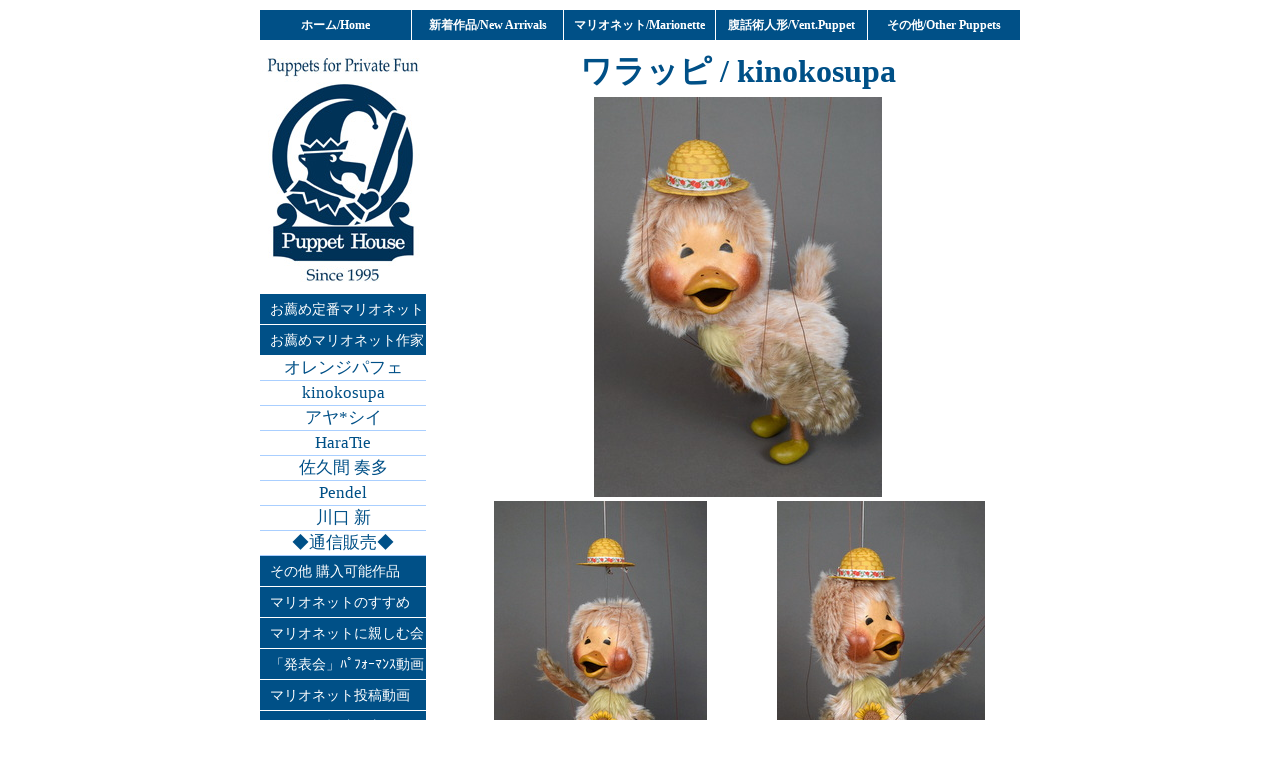

--- FILE ---
content_type: text/html
request_url: https://www.puppet-house.com/marionette/artists/kinoko/supa_198.html
body_size: 2465
content:
<!DOCTYPE html PUBLIC "-//W3C//DTD XHTML 1.0 Transitional//EN" "http://www.w3.org/TR/xhtml1/DTD/xhtml1-transitional.dtd">
<html xmlns="http://www.w3.org/1999/xhtml"><!-- InstanceBegin template="/Templates/m_a_supa.dwt" codeOutsideHTMLIsLocked="false" -->
<head>
<meta http-equiv="Content-Type" content="text/html; charset=utf-8" />
<!-- InstanceBeginEditable name="doctitle" -->
<title>ワラッピ / kinokosupa</title>
<!-- InstanceEndEditable -->
<style type="text/css">


-->
</style>

<!-- Global site tag (gtag.js) - Google Analytics -->
<script async src="https://www.googletagmanager.com/gtag/js?id=G-50Q22DRX0S"></script>
<script>
  window.dataLayer = window.dataLayer || [];
  function gtag(){dataLayer.push(arguments);}
  gtag('js', new Date());

  gtag('config', 'G-50Q22DRX0S');
</script>



<!-- InstanceBeginEditable name="head" -->
<!-- InstanceEndEditable -->

<link href="../m_artist.css" rel="stylesheet" type="text/css" />

<link href="../../../base_menu.css" rel="stylesheet" type="text/css" />
</head>
<body>

<!-- コンテナ -->
<div id="container">

<!-- メニュー -->
<ul id="menu1">
<li><a href="../../../index.html" title="ホーム/Home">ホーム/Home</a></li>
<li><a href="../../../new_arrival/new_top.html" title="新着作品/New Arrivals">新着作品/New Arrivals</a></li>
<li><a href="../../m_top.html" title="マリオネット/Marionette">マリオネット/Marionette</a></li>
<li><a href="../../../ventpuppet/v_top.html" title="腹話術人形/Ventriloquist Puppet">腹話術人形/Vent.Puppet</a></li>
<li class="menulast"><a href="../../../other_puppets/o_p_top.html" title="パペットいろいろ/Other Puppets">その他/Other Puppets</a></li>
</ul>



<!-- サイドバー -->
<div id="sidebar">

<p class="photo"><img src="../../phsign.jpg" alt="PHロゴ" /></p>

<ul id="sidemenu">
<li><a href="../../standard/m_st_top.html" title="おすすめ定番マリオネット作品">お薦め定番マリオネット</a></li>
<li><a href="../m_a_top.html" title="おすすめマリオネット作家">お薦めマリオネット作家</a>
<ul><li><a href="../orange/parfait_top.html" title="オレンジパフェ 作家作品紹介ページ">オレンジパフェ</a></li>
    <li><a href="supa_top.html" title="kinokosupa 作家作品紹介ページ">kinokosupa</a></li>
    <li><a href="../aya/shi_top.html" title="アヤ*シイ 作家作品紹介ページ">アヤ*シイ</a></li>
    <li><a href="../hara/tie_top.html" title="HaraTie 作家作品紹介ページ">HaraTie</a></li>
    <li><a href="../sakuma/sota_top.html" title="佐久間奏多　作家作品紹介ページ">佐久間 奏多</a></li>
    <li><a href="../pendel/pendel_top.html" title="Pendel 作家作品紹介ページ">Pendel</a></li>
    <li><a href="../kawaguchi/arata_top.html" title="川口 新 作家作品紹介ページ">川口 新</a></li>
    <li><a href="../mailorder_artist.html" title="◆通信販売について◆">◆通信販売◆</a></li>    
    </ul></li>
<li><a href="../../etc/m_e_top.html" title="その他 購入可能作品">その他 購入可能作品</a></li>
<li><a href="../../signature.html" title="マリオネットのすすめ">マリオネットのすすめ</a></li>
<li><a href="../../sitasimu/m_si_top.html" title="マリオネットに親しむ会">マリオネットに親しむ会</a></li>
<li><a href="../../performance/m_p_top.html" title="「発表会」ﾊﾟﾌｫｰﾏﾝｽ動画">「発表会」ﾊﾟﾌｫｰﾏﾝｽ動画</a></li>
<li><a href="../../toukou/m_t_movie.html" title="マリオネット投稿動画">マリオネット投稿動画</a></li>
<li><a href="../../toukou/m_t_photo.html" title="パペット投稿写真">パペット投稿写真</a></li>
<li><a href="../../../gallery_top.html" title="作家別作品紹介/旧サイト">作家別　旧作品紹介</a></li>
</ul>
</div>


<!-- コンテンツ -->
<!-- InstanceBeginEditable name="main_content" -->
<div id="content">
  <h1>ワラッピ / kinokosupa</h1>
  <table width="564" border="0" align="center">
    <tr>
      <td colspan="3"><img src="supa198a.JPG" width="288" height="400" alt="作品写真" /></td>
    </tr>
    <tr>
      <td><img src="supa198b.JPG" width="213" height="350" alt="作品写真" /></td>
      <td colspan="2"><img src="supa198c.JPG" width="208" height="350" alt="作品写真" /></td>
    </tr>
    <tr>
      <td colspan="2"><img src="supa198d.JPG" width="221" height="350" alt="作品写真" /></td>
      <td><img src="supa198e.JPG" width="139" height="350" alt="作品写真" /></td>
    </tr>
    </table>
    
   <h2>ワラッピ</h2>
    <h3> by<br />
        <a href="supa_top.html" title="kinokosupa　作家作品紹介ページ"><strong>kinokosupa</strong> / キノコスパ</a></h3>
        <h4>鉄芯マリオネット / 紙粘土・樹脂粘土・木・布・ピアノ線 / 44cm（全89cm）</h4>
        <h2><span class="red">SOLD</span></h2
        ><h6>&nbsp;</h6>
    
   <iframe width="420" height="315" src="https://www.youtube.com/embed/LqKeBxIriW4?rel=0&amp;controls=0" frameborder="0" allowfullscreen></iframe>
       
    <h4>※作者のkinokosupaさんが、ワラッピを動かしている映像です。</h4>
    <h4>どうぞご覧になってみてください。</h4>
  
</div>
<!-- InstanceEndEditable -->
<!-- メニュー -->
<ul id="menu2">
<li><a href="../../../ph/ph_top.html" title="About us/Puppet House">パペットハウス</a></li>
<li><a href="../../../gallery_top.html" title="作品紹介/Gallery">作品紹介/Gallery</a></li>
<li><a href="../../../exhibition/e_top.html" title="展覧会履歴/Exhibition">展覧会履歴/Exhibition</a></li>
<li><a href="https://puppet-house.com/blog/" title="Puppet House Keeper's BlogⅡ 別ウィンドウで開きます。" target="_blank">ブログ/Blog</a></li>
<li class="menulast"><a href="../../../ph/ph-shopinfo.html" title="店舗情報/Shop Info.">店舗情報/Shop Info.</a></li>
</ul>


<!-- フッター -->
<div id="footer">
<address>Copyright (C) Puppet House / パペットハウス, All rights reserved.</address>
</div>

</div>

<script type="text/javascript">
var gaJsHost = (("https:" == document.location.protocol) ? "https://ssl." : "http://www.");
document.write(unescape("%3Cscript src='" + gaJsHost + "google-analytics.com/ga.js' type='text/javascript'%3E%3C/script%3E"));
</script>
<script type="text/javascript">
try {
var pageTracker = _gat._getTracker("UA-3546348-1");
pageTracker._trackPageview();
} catch(err) {}</script>
</body>
<!-- InstanceEnd --></html>


--- FILE ---
content_type: text/css
request_url: https://www.puppet-house.com/marionette/artists/m_artist.css
body_size: 645
content:
@charset "utf-8";
/* CSS Document */

img {border-style:none;}

a {text-decoration:none;}

a:hover {color: #ff3366;}

/* コンテナ */
div#container	{
	width: 760px;
	margin-left: auto;
	margin-right: auto;}

/* コンテンツ */
div#content	{
	width: 564px;
	float: right;
	margin-top: 0px;
	margin-left: auto;
	margin-right: auto;
	margin-bottom: 0;
	text-align: center;
}
 
div#content h1	{
	font-size: 2em;
	color: #005087;
	margin-top: 0px;
	margin-bottom: 0px;
	text-align: center;
	}
 
div#content h2	{
	color: #005087;
	font-size: 1.5em;
	margin-top: 5px;
	margin-bottom: 0px;
	text-align: center;
}

div#content h3	{
	color: #005087;
	font-size: 1.2em;
	margin-top: 0px;
	margin-bottom: 0px;
	text-align: center;
}

div#content h4	{
	color: #005087;
	font-size: 1em;
	font-weight: normal;
	margin-top: 3px;
	margin-bottom: 0px;
	text-align: center;
	}
	
div#content h5	{
	color: #005087;
	font-size: 1em;
	font-weight: normal;
	margin-top: 0px;
	margin-bottom: 0px;
	padding-left: 40px;
	padding-right: 40px;
	text-align: left;
}

div#content h6	{
	color: #005087;
	font-size: 0.9em;
	font-weight: normal;
	margin-top: 0px;
	margin-bottom: 0px;
	text-align: center;
}
	
div#content p	{
	color: #005087;
	padding-left: 0px;
	font-size: 0.9em;
	margin-top: 0px;
	margin-bottom: 5px;
	text-align: center;
}

span.red {color: #ff0000 }

span.aida1{font-size: 0.25em;}

span.aida2{font-size: 0.5em;} 


/* サイドバー */
div#sidebar	{
	width: 166px;
	float: left;
	margin-top: 0px;
	margin-bottom: 0px;
	margin-left: 0px;
	}
	
p.photo	{
	margin-top: 0px;
	margin-bottom: 5px;
			}

	
ul#sidemenu	{
	font-size: 0.9em;
	font-weight: normal;
	margin-top: 0;
	margin-left: 0;
	padding-left: 0;
	line-height: 0;}

ul#sidemenu li	{
	list-style-type: none;}

ul#sidemenu li a	{
	display: block;
	line-height: 30px;
	text-decoration: none;
	color: #ffffff;
	background-color: #005087;
	border-bottom: solid 1px #ffffff;
	padding-left: 10px;
	}

ul#sidemenu li a:hover	{
	color: #ffffff;
	background-color: #017acd;}
 
ul#sidemenu ul 	{
	font-size: 1.2em;
	margin: 0px;
	padding: 0px;
	}
 
ul#sidemenu ul li a 	{
	text-align: center;
	background-color: #ffffff;
	color: #005087;
	border-bottom: solid 1px #aacfff;
	line-height: 24px;
	padding-left: 0px;
	}
 
ul#sidemenu ul li a:hover 	{
	background-color: #017acd;
}
	

/* フッター */
div#footer	{
	width: 760px;
	margin-top: 10px;
	padding-top: 1px;
	clear: both}
	
address	{
	color: #005087;
	font-size: 0.75em;
	font-style: normal;
	text-align: center;
	font-weight: bold;}




--- FILE ---
content_type: text/css
request_url: https://www.puppet-house.com/base_menu.css
body_size: 449
content:
@charset "utf-8";
/* CSS Document */


a	{color: #017acd;}

img {border-style:none;}

/* コンテナ */
div#container	{
	width: 760px;
	margin-left: auto;
	margin-right: auto;}
	
/* メニュー1 */
ul#menu1 	{
	font-size: 0.75em;
	margin-top: 10px;
	margin-bottom: 10px;
	margin-left: 0;
	padding-left: 0;
	height: 30px;
	font-weight : bold;
	background-color: #005087;}
	

ul#menu1 li	{
	list-style-type: none;
	float: left;
}

ul#menu1 li a	{
	display: block;
	width: 151px;
	line-height: 30px;
	text-decoration: none;
	text-align: center;
	color: #ffffff;
	background-color: #005087;
	border-bottom: solid 1px #ffffff;
	border-right: solid 1px #ffffff;}

ul#menu1 li a:hover	{
	background-color: #017acd;
}

ul#menu1 li.menulast a	{
	border-right: none;
}	

/* コンテンツ */
 

/* メニュー2 */
ul#menu2 	{
	width: 760px;
	float: left;
	font-size: 0.75em;
	margin-top: 10px;
	margin-bottom: 10px;
	margin-left: 0;
	padding-left: 0;
	height: 30px;
	font-weight : bold;
	background-color: #005087;
	}
	

ul#menu2 li	{
	list-style-type: none;
	float: left;
}

ul#menu2 li a	{
	display: block;
	width: 151px;
	line-height: 30px;
	text-decoration: none;
	text-align: center;
	color: #ffffff;
	background-color: #005087;
	border-bottom: solid 1px #ffffff;
	border-right: solid 1px #ffffff;}

ul#menu2 li a:hover	{
	background-color: #017acd;
}

ul#menu2 li.menulast a	{
	border-right: none;
}	


/* フッター */
div#footer	{
	width: 760px;
	margin-top: 5px;
	padding-top: 1px;
	clear: both;
	}

address	{
	color: #005087;
	font-size: 0.75em;
	font-style: normal;
	text-align: center;
	font-weight: bold;
	}
